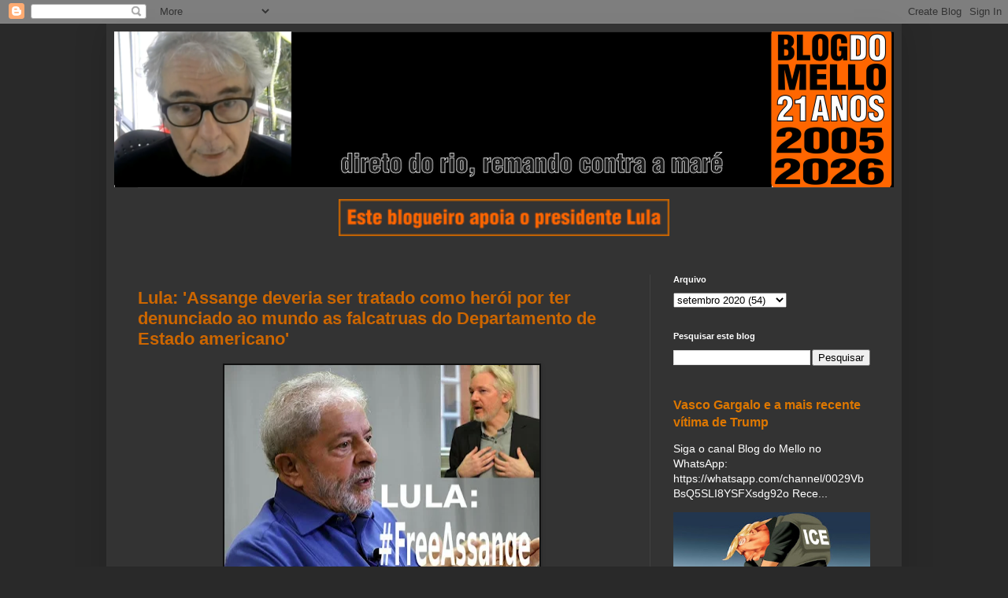

--- FILE ---
content_type: text/html; charset=UTF-8
request_url: https://www.blogdomello.org/2020/09/lula-assange-deveria-ser-tratado-como.html
body_size: 15547
content:
<!DOCTYPE html>
<html class='v2' dir='ltr' lang='pt-BR'>
<head>
<link href='https://www.blogger.com/static/v1/widgets/335934321-css_bundle_v2.css' rel='stylesheet' type='text/css'/>
<meta content='width=1100' name='viewport'/>
<meta content='text/html; charset=UTF-8' http-equiv='Content-Type'/>
<meta content='blogger' name='generator'/>
<link href='https://www.blogdomello.org/favicon.ico' rel='icon' type='image/x-icon'/>
<link href='https://www.blogdomello.org/2020/09/lula-assange-deveria-ser-tratado-como.html' rel='canonical'/>
<link rel="alternate" type="application/atom+xml" title="Blog do Mello - Atom" href="https://www.blogdomello.org/feeds/posts/default" />
<link rel="alternate" type="application/rss+xml" title="Blog do Mello - RSS" href="https://www.blogdomello.org/feeds/posts/default?alt=rss" />
<link rel="service.post" type="application/atom+xml" title="Blog do Mello - Atom" href="https://www.blogger.com/feeds/11855678/posts/default" />

<link rel="alternate" type="application/atom+xml" title="Blog do Mello - Atom" href="https://www.blogdomello.org/feeds/3896838902189408246/comments/default" />
<!--Can't find substitution for tag [blog.ieCssRetrofitLinks]-->
<link href='https://blogger.googleusercontent.com/img/b/R29vZ2xl/AVvXsEgUnjlB34KriLGL7MKi7xPzik-8NJHiYiO3P2nQcqlw1_U9E8piBLp737ikimZzGZ4NrXquObztRMrPCIYYT-oRqrWY3X6-xRkEiw_sJWGDtVlRldCGHwn16JwEeTKJJe1yRa_FaA/s400/g875.jpg' rel='image_src'/>
<meta content='https://www.blogdomello.org/2020/09/lula-assange-deveria-ser-tratado-como.html' property='og:url'/>
<meta content='Lula: &#39;Assange deveria ser tratado como herói por ter denunciado ao mundo as falcatruas do Departamento de Estado americano&#39;' property='og:title'/>
<meta content='Blog político, com critica da mídia e informação alternativa, desde 2005. Este blog apoia o presidente Lula.' property='og:description'/>
<meta content='https://blogger.googleusercontent.com/img/b/R29vZ2xl/AVvXsEgUnjlB34KriLGL7MKi7xPzik-8NJHiYiO3P2nQcqlw1_U9E8piBLp737ikimZzGZ4NrXquObztRMrPCIYYT-oRqrWY3X6-xRkEiw_sJWGDtVlRldCGHwn16JwEeTKJJe1yRa_FaA/w1200-h630-p-k-no-nu/g875.jpg' property='og:image'/>
<title>Blog do Mello: Lula: 'Assange deveria ser tratado como herói por ter denunciado ao mundo as falcatruas do Departamento de Estado americano'</title>
<style id='page-skin-1' type='text/css'><!--
/*
-----------------------------------------------
Blogger Template Style
Name:     Simple
Designer: Blogger
URL:      www.blogger.com
----------------------------------------------- */
/* Variable definitions
====================
<Variable name="keycolor" description="Main Color" type="color" default="#66bbdd"/>
<Group description="Page Text" selector="body">
<Variable name="body.font" description="Font" type="font"
default="normal normal 12px Arial, Tahoma, Helvetica, FreeSans, sans-serif"/>
<Variable name="body.text.color" description="Text Color" type="color" default="#222222"/>
</Group>
<Group description="Backgrounds" selector=".body-fauxcolumns-outer">
<Variable name="body.background.color" description="Outer Background" type="color" default="#66bbdd"/>
<Variable name="content.background.color" description="Main Background" type="color" default="#ffffff"/>
<Variable name="header.background.color" description="Header Background" type="color" default="transparent"/>
</Group>
<Group description="Links" selector=".main-outer">
<Variable name="link.color" description="Link Color" type="color" default="#2288bb"/>
<Variable name="link.visited.color" description="Visited Color" type="color" default="#888888"/>
<Variable name="link.hover.color" description="Hover Color" type="color" default="#33aaff"/>
</Group>
<Group description="Blog Title" selector=".header h1">
<Variable name="header.font" description="Font" type="font"
default="normal normal 60px Arial, Tahoma, Helvetica, FreeSans, sans-serif"/>
<Variable name="header.text.color" description="Title Color" type="color" default="#3399bb" />
</Group>
<Group description="Blog Description" selector=".header .description">
<Variable name="description.text.color" description="Description Color" type="color"
default="#777777" />
</Group>
<Group description="Tabs Text" selector=".tabs-inner .widget li a">
<Variable name="tabs.font" description="Font" type="font"
default="normal normal 14px Arial, Tahoma, Helvetica, FreeSans, sans-serif"/>
<Variable name="tabs.text.color" description="Text Color" type="color" default="#999999"/>
<Variable name="tabs.selected.text.color" description="Selected Color" type="color" default="#000000"/>
</Group>
<Group description="Tabs Background" selector=".tabs-outer .PageList">
<Variable name="tabs.background.color" description="Background Color" type="color" default="#f5f5f5"/>
<Variable name="tabs.selected.background.color" description="Selected Color" type="color" default="#eeeeee"/>
</Group>
<Group description="Post Title" selector="h3.post-title, .comments h4">
<Variable name="post.title.font" description="Font" type="font"
default="normal normal 22px Arial, Tahoma, Helvetica, FreeSans, sans-serif"/>
</Group>
<Group description="Date Header" selector=".date-header">
<Variable name="date.header.color" description="Text Color" type="color"
default="#FFFFFF"/>
<Variable name="date.header.background.color" description="Background Color" type="color"
default="transparent"/>
<Variable name="date.header.font" description="Text Font" type="font"
default="normal bold 11px Arial, Tahoma, Helvetica, FreeSans, sans-serif"/>
<Variable name="date.header.padding" description="Date Header Padding" type="string" default="inherit"/>
<Variable name="date.header.letterspacing" description="Date Header Letter Spacing" type="string" default="inherit"/>
<Variable name="date.header.margin" description="Date Header Margin" type="string" default="inherit"/>
</Group>
<Group description="Post Footer" selector=".post-footer">
<Variable name="post.footer.text.color" description="Text Color" type="color" default="#666666"/>
<Variable name="post.footer.background.color" description="Background Color" type="color"
default="#f9f9f9"/>
<Variable name="post.footer.border.color" description="Shadow Color" type="color" default="#eeeeee"/>
</Group>
<Group description="Gadgets" selector="h2">
<Variable name="widget.title.font" description="Title Font" type="font"
default="normal bold 11px Arial, Tahoma, Helvetica, FreeSans, sans-serif"/>
<Variable name="widget.title.text.color" description="Title Color" type="color" default="#000000"/>
<Variable name="widget.alternate.text.color" description="Alternate Color" type="color" default="#999999"/>
</Group>
<Group description="Images" selector=".main-inner">
<Variable name="image.background.color" description="Background Color" type="color" default="#ffffff"/>
<Variable name="image.border.color" description="Border Color" type="color" default="#eeeeee"/>
<Variable name="image.text.color" description="Caption Text Color" type="color" default="#FFFFFF"/>
</Group>
<Group description="Accents" selector=".content-inner">
<Variable name="body.rule.color" description="Separator Line Color" type="color" default="#eeeeee"/>
<Variable name="tabs.border.color" description="Tabs Border Color" type="color" default="#404040"/>
</Group>
<Variable name="body.background" description="Body Background" type="background"
color="#292929" default="$(color) none repeat scroll top left"/>
<Variable name="body.background.override" description="Body Background Override" type="string" default=""/>
<Variable name="body.background.gradient.cap" description="Body Gradient Cap" type="url"
default="url(https://resources.blogblog.com/blogblog/data/1kt/simple/gradients_light.png)"/>
<Variable name="body.background.gradient.tile" description="Body Gradient Tile" type="url"
default="url(https://resources.blogblog.com/blogblog/data/1kt/simple/body_gradient_tile_light.png)"/>
<Variable name="content.background.color.selector" description="Content Background Color Selector" type="string" default=".content-inner"/>
<Variable name="content.padding" description="Content Padding" type="length" default="10px" min="0" max="100px"/>
<Variable name="content.padding.horizontal" description="Content Horizontal Padding" type="length" default="10px" min="0" max="100px"/>
<Variable name="content.shadow.spread" description="Content Shadow Spread" type="length" default="40px" min="0" max="100px"/>
<Variable name="content.shadow.spread.webkit" description="Content Shadow Spread (WebKit)" type="length" default="5px" min="0" max="100px"/>
<Variable name="content.shadow.spread.ie" description="Content Shadow Spread (IE)" type="length" default="10px" min="0" max="100px"/>
<Variable name="main.border.width" description="Main Border Width" type="length" default="0" min="0" max="10px"/>
<Variable name="header.background.gradient" description="Header Gradient" type="url" default="none"/>
<Variable name="header.shadow.offset.left" description="Header Shadow Offset Left" type="length" default="-1px" min="-50px" max="50px"/>
<Variable name="header.shadow.offset.top" description="Header Shadow Offset Top" type="length" default="-1px" min="-50px" max="50px"/>
<Variable name="header.shadow.spread" description="Header Shadow Spread" type="length" default="1px" min="0" max="100px"/>
<Variable name="header.padding" description="Header Padding" type="length" default="30px" min="0" max="100px"/>
<Variable name="header.border.size" description="Header Border Size" type="length" default="1px" min="0" max="10px"/>
<Variable name="header.bottom.border.size" description="Header Bottom Border Size" type="length" default="1px" min="0" max="10px"/>
<Variable name="header.border.horizontalsize" description="Header Horizontal Border Size" type="length" default="0" min="0" max="10px"/>
<Variable name="description.text.size" description="Description Text Size" type="string" default="140%"/>
<Variable name="tabs.margin.top" description="Tabs Margin Top" type="length" default="0" min="0" max="100px"/>
<Variable name="tabs.margin.side" description="Tabs Side Margin" type="length" default="30px" min="0" max="100px"/>
<Variable name="tabs.background.gradient" description="Tabs Background Gradient" type="url"
default="url(https://resources.blogblog.com/blogblog/data/1kt/simple/gradients_light.png)"/>
<Variable name="tabs.border.width" description="Tabs Border Width" type="length" default="1px" min="0" max="10px"/>
<Variable name="tabs.bevel.border.width" description="Tabs Bevel Border Width" type="length" default="1px" min="0" max="10px"/>
<Variable name="post.margin.bottom" description="Post Bottom Margin" type="length" default="25px" min="0" max="100px"/>
<Variable name="image.border.small.size" description="Image Border Small Size" type="length" default="2px" min="0" max="10px"/>
<Variable name="image.border.large.size" description="Image Border Large Size" type="length" default="5px" min="0" max="10px"/>
<Variable name="page.width.selector" description="Page Width Selector" type="string" default=".region-inner"/>
<Variable name="page.width" description="Page Width" type="string" default="auto"/>
<Variable name="main.section.margin" description="Main Section Margin" type="length" default="15px" min="0" max="100px"/>
<Variable name="main.padding" description="Main Padding" type="length" default="15px" min="0" max="100px"/>
<Variable name="main.padding.top" description="Main Padding Top" type="length" default="30px" min="0" max="100px"/>
<Variable name="main.padding.bottom" description="Main Padding Bottom" type="length" default="30px" min="0" max="100px"/>
<Variable name="paging.background"
color="#333333"
description="Background of blog paging area" type="background"
default="transparent none no-repeat scroll top center"/>
<Variable name="footer.bevel" description="Bevel border length of footer" type="length" default="0" min="0" max="10px"/>
<Variable name="mobile.background.overlay" description="Mobile Background Overlay" type="string"
default="transparent none repeat scroll top left"/>
<Variable name="mobile.background.size" description="Mobile Background Size" type="string" default="auto"/>
<Variable name="mobile.button.color" description="Mobile Button Color" type="color" default="#ffffff" />
<Variable name="startSide" description="Side where text starts in blog language" type="automatic" default="left"/>
<Variable name="endSide" description="Side where text ends in blog language" type="automatic" default="right"/>
*/
/* Content
----------------------------------------------- */
body {
font: normal normal 14px Arial, Tahoma, Helvetica, FreeSans, sans-serif;
color: #FFFFFF;
background: #292929 none repeat scroll top left;
padding: 0 40px 40px 40px;
}
html body .region-inner {
min-width: 0;
max-width: 100%;
width: auto;
}
h2 {
font-size: 22px;
}
a:link {
text-decoration:none;
color: #dd7700;
}
a:visited {
text-decoration:none;
color: #cc6600;
}
a:hover {
text-decoration:underline;
color: #cc6600;
}
.body-fauxcolumn-outer .fauxcolumn-inner {
background: transparent none repeat scroll top left;
_background-image: none;
}
.body-fauxcolumn-outer .cap-top {
position: absolute;
z-index: 1;
height: 400px;
width: 100%;
}
.body-fauxcolumn-outer .cap-top .cap-left {
width: 100%;
background: transparent none repeat-x scroll top left;
_background-image: none;
}
.content-outer {
-moz-box-shadow: 0 0 40px rgba(0, 0, 0, .15);
-webkit-box-shadow: 0 0 5px rgba(0, 0, 0, .15);
-goog-ms-box-shadow: 0 0 10px #333333;
box-shadow: 0 0 40px rgba(0, 0, 0, .15);
margin-bottom: 1px;
}
.content-inner {
padding: 10px 10px;
}
.content-inner {
background-color: #333333;
}
/* Header
----------------------------------------------- */
.header-outer {
background: transparent none repeat-x scroll 0 -400px;
_background-image: none;
}
.Header h1 {
font: normal normal 60px Arial, Tahoma, Helvetica, FreeSans, sans-serif;
color: #ffffff;
text-shadow: -1px -1px 1px rgba(0, 0, 0, .2);
}
.Header h1 a {
color: #ffffff;
}
.Header .description {
font-size: 140%;
color: #aaaaaa;
}
.header-inner .Header .titlewrapper {
padding: 22px 30px;
}
.header-inner .Header .descriptionwrapper {
padding: 0 30px;
}
/* Tabs
----------------------------------------------- */
.tabs-inner .section:first-child {
border-top: 1px solid #404040;
}
.tabs-inner .section:first-child ul {
margin-top: -1px;
border-top: 1px solid #404040;
border-left: 0 solid #404040;
border-right: 0 solid #404040;
}
.tabs-inner .widget ul {
background: #222222 none repeat-x scroll 0 -800px;
_background-image: none;
border-bottom: 1px solid #404040;
margin-top: 0;
margin-left: -30px;
margin-right: -30px;
}
.tabs-inner .widget li a {
display: inline-block;
padding: .6em 1em;
font: normal normal 14px Arial, Tahoma, Helvetica, FreeSans, sans-serif;
color: #999999;
border-left: 1px solid #333333;
border-right: 0 solid #404040;
}
.tabs-inner .widget li:first-child a {
border-left: none;
}
.tabs-inner .widget li.selected a, .tabs-inner .widget li a:hover {
color: #ffffff;
background-color: #000000;
text-decoration: none;
}
/* Columns
----------------------------------------------- */
.main-outer {
border-top: 0 solid #404040;
}
.fauxcolumn-left-outer .fauxcolumn-inner {
border-right: 1px solid #404040;
}
.fauxcolumn-right-outer .fauxcolumn-inner {
border-left: 1px solid #404040;
}
/* Headings
----------------------------------------------- */
div.widget > h2,
div.widget h2.title {
margin: 0 0 1em 0;
font: normal bold 11px Arial, Tahoma, Helvetica, FreeSans, sans-serif;
color: #ffffff;
}
/* Widgets
----------------------------------------------- */
.widget .zippy {
color: #999999;
text-shadow: 2px 2px 1px rgba(0, 0, 0, .1);
}
.widget .popular-posts ul {
list-style: none;
}
/* Posts
----------------------------------------------- */
h2.date-header {
font: normal bold 11px Arial, Tahoma, Helvetica, FreeSans, sans-serif;
}
.date-header span {
background-color: transparent;
color: #FFFFFF;
padding: inherit;
letter-spacing: inherit;
margin: inherit;
}
.main-inner {
padding-top: 30px;
padding-bottom: 30px;
}
.main-inner .column-center-inner {
padding: 0 15px;
}
.main-inner .column-center-inner .section {
margin: 0 15px;
}
.post {
margin: 0 0 25px 0;
}
h3.post-title, .comments h4 {
font: normal normal 22px Arial, Tahoma, Helvetica, FreeSans, sans-serif;
color:#CC6600;
font-weight: bold;
margin: .75em 0 0;
}
.post-body {
font-size: 110%;
line-height: 1.4;
position: relative;
}
.post-body img, .post-body .tr-caption-container, .Profile img, .Image img,
.BlogList .item-thumbnail img {
padding: 0;
background: #111111;
border: 1px solid #111111;
-moz-box-shadow: 1px 1px 5px rgba(0, 0, 0, .1);
-webkit-box-shadow: 1px 1px 5px rgba(0, 0, 0, .1);
box-shadow: 1px 1px 5px rgba(0, 0, 0, .1);
}
.post-body img, .post-body .tr-caption-container {
padding: 1px;
}
.post-body .tr-caption-container {
color: #FFFFFF;
}
.post-body .tr-caption-container img {
padding: 0;
background: transparent;
border: none;
-moz-box-shadow: 0 0 0 rgba(0, 0, 0, .1);
-webkit-box-shadow: 0 0 0 rgba(0, 0, 0, .1);
box-shadow: 0 0 0 rgba(0, 0, 0, .1);
}
.post-header {
margin: 0 0 1.5em;
line-height: 1.6;
font-size: 90%;
}
.post-footer {
margin: 20px -2px 0;
padding: 5px 10px;
color: #888888;
background-color: #303030;
border-bottom: 1px solid #444444;
line-height: 1.6;
font-size: 90%;
}
#comments .comment-author {
padding-top: 1.5em;
border-top: 1px solid #404040;
background-position: 0 1.5em;
}
#comments .comment-author:first-child {
padding-top: 0;
border-top: none;
}
.avatar-image-container {
margin: .2em 0 0;
}
#comments .avatar-image-container img {
border: 1px solid #111111;
}
/* Comments
----------------------------------------------- */
.comments .comments-content .icon.blog-author {
background-repeat: no-repeat;
background-image: url([data-uri]);
}
.comments .comments-content .loadmore a {
border-top: 1px solid #999999;
border-bottom: 1px solid #999999;
}
.comments .comment-thread.inline-thread {
background-color: #303030;
}
.comments .continue {
border-top: 2px solid #999999;
}
/* Accents
---------------------------------------------- */
.section-columns td.columns-cell {
border-left: 1px solid #404040;
}
.blog-pager {
background: transparent none no-repeat scroll top center;
}
.blog-pager-older-link, .home-link,
.blog-pager-newer-link {
background-color: #333333;
padding: 5px;
}
.footer-outer {
border-top: 0 dashed #bbbbbb;
}
/* Mobile
----------------------------------------------- */
body.mobile  {
background-size: auto;
}
.mobile .body-fauxcolumn-outer {
background: transparent none repeat scroll top left;
}
.mobile .body-fauxcolumn-outer .cap-top {
background-size: 100% auto;
}
.mobile .content-outer {
-webkit-box-shadow: 0 0 3px rgba(0, 0, 0, .15);
box-shadow: 0 0 3px rgba(0, 0, 0, .15);
}
.mobile .tabs-inner .widget ul {
margin-left: 0;
margin-right: 0;
}
.mobile .post {
margin: 0;
}
.mobile .main-inner .column-center-inner .section {
margin: 0;
}
.mobile .date-header span {
padding: 0.1em 10px;
margin: 0 -10px;
}
.mobile h3.post-title {
margin: 0;
}
.mobile .blog-pager {
background: transparent none no-repeat scroll top center;
}
.mobile .footer-outer {
border-top: none;
}
.mobile .main-inner, .mobile .footer-inner {
background-color: #333333;
}
.mobile-index-contents {
color: #FFFFFF;
}
.mobile-link-button {
background-color: #dd7700;
}
.mobile-link-button a:link, .mobile-link-button a:visited {
color: #ffffff;
}
.mobile .tabs-inner .section:first-child {
border-top: none;
}
.mobile .tabs-inner .PageList .widget-content {
background-color: #000000;
color: #ffffff;
border-top: 1px solid #404040;
border-bottom: 1px solid #404040;
}
.mobile .tabs-inner .PageList .widget-content .pagelist-arrow {
border-left: 1px solid #404040;
}

--></style>
<style id='template-skin-1' type='text/css'><!--
body {
min-width: 1010px;
}
.content-outer, .content-fauxcolumn-outer, .region-inner {
min-width: 1010px;
max-width: 1010px;
_width: 1010px;
}
.main-inner .columns {
padding-left: 0;
padding-right: 310px;
}
.main-inner .fauxcolumn-center-outer {
left: 0;
right: 310px;
/* IE6 does not respect left and right together */
_width: expression(this.parentNode.offsetWidth -
parseInt("0") -
parseInt("310px") + 'px');
}
.main-inner .fauxcolumn-left-outer {
width: 0;
}
.main-inner .fauxcolumn-right-outer {
width: 310px;
}
.main-inner .column-left-outer {
width: 0;
right: 100%;
margin-left: -0;
}
.main-inner .column-right-outer {
width: 310px;
margin-right: -310px;
}
#layout {
min-width: 0;
}
#layout .content-outer {
min-width: 0;
width: 800px;
}
#layout .region-inner {
min-width: 0;
width: auto;
}
body#layout div.add_widget {
padding: 8px;
}
body#layout div.add_widget a {
margin-left: 32px;
}
--></style>
<!-- Google tag (gtag.js) -->
<script async='true' src='https://www.googletagmanager.com/gtag/js?id=G-G5CGN2LCT8'></script>
<script>
        window.dataLayer = window.dataLayer || [];
        function gtag(){dataLayer.push(arguments);}
        gtag('js', new Date());
        gtag('config', 'G-G5CGN2LCT8');
      </script>
<link href='https://www.blogger.com/dyn-css/authorization.css?targetBlogID=11855678&amp;zx=b07973a6-54d4-4b03-996d-32d65147e1ca' media='none' onload='if(media!=&#39;all&#39;)media=&#39;all&#39;' rel='stylesheet'/><noscript><link href='https://www.blogger.com/dyn-css/authorization.css?targetBlogID=11855678&amp;zx=b07973a6-54d4-4b03-996d-32d65147e1ca' rel='stylesheet'/></noscript>
<meta name='google-adsense-platform-account' content='ca-host-pub-1556223355139109'/>
<meta name='google-adsense-platform-domain' content='blogspot.com'/>

<script async src="https://pagead2.googlesyndication.com/pagead/js/adsbygoogle.js?client=ca-pub-7374000942727767&host=ca-host-pub-1556223355139109" crossorigin="anonymous"></script>

<!-- data-ad-client=ca-pub-7374000942727767 -->

</head>
<body class='loading'>
<div class='navbar section' id='navbar' name='Navbar'><div class='widget Navbar' data-version='1' id='Navbar1'><script type="text/javascript">
    function setAttributeOnload(object, attribute, val) {
      if(window.addEventListener) {
        window.addEventListener('load',
          function(){ object[attribute] = val; }, false);
      } else {
        window.attachEvent('onload', function(){ object[attribute] = val; });
      }
    }
  </script>
<div id="navbar-iframe-container"></div>
<script type="text/javascript" src="https://apis.google.com/js/platform.js"></script>
<script type="text/javascript">
      gapi.load("gapi.iframes:gapi.iframes.style.bubble", function() {
        if (gapi.iframes && gapi.iframes.getContext) {
          gapi.iframes.getContext().openChild({
              url: 'https://www.blogger.com/navbar/11855678?po\x3d3896838902189408246\x26origin\x3dhttps://www.blogdomello.org',
              where: document.getElementById("navbar-iframe-container"),
              id: "navbar-iframe"
          });
        }
      });
    </script><script type="text/javascript">
(function() {
var script = document.createElement('script');
script.type = 'text/javascript';
script.src = '//pagead2.googlesyndication.com/pagead/js/google_top_exp.js';
var head = document.getElementsByTagName('head')[0];
if (head) {
head.appendChild(script);
}})();
</script>
</div></div>
<div class='body-fauxcolumns'>
<div class='fauxcolumn-outer body-fauxcolumn-outer'>
<div class='cap-top'>
<div class='cap-left'></div>
<div class='cap-right'></div>
</div>
<div class='fauxborder-left'>
<div class='fauxborder-right'></div>
<div class='fauxcolumn-inner'>
</div>
</div>
<div class='cap-bottom'>
<div class='cap-left'></div>
<div class='cap-right'></div>
</div>
</div>
</div>
<div class='content'>
<div class='content-fauxcolumns'>
<div class='fauxcolumn-outer content-fauxcolumn-outer'>
<div class='cap-top'>
<div class='cap-left'></div>
<div class='cap-right'></div>
</div>
<div class='fauxborder-left'>
<div class='fauxborder-right'></div>
<div class='fauxcolumn-inner'>
</div>
</div>
<div class='cap-bottom'>
<div class='cap-left'></div>
<div class='cap-right'></div>
</div>
</div>
</div>
<div class='content-outer'>
<div class='content-cap-top cap-top'>
<div class='cap-left'></div>
<div class='cap-right'></div>
</div>
<div class='fauxborder-left content-fauxborder-left'>
<div class='fauxborder-right content-fauxborder-right'></div>
<div class='content-inner'>
<header>
<div class='header-outer'>
<div class='header-cap-top cap-top'>
<div class='cap-left'></div>
<div class='cap-right'></div>
</div>
<div class='fauxborder-left header-fauxborder-left'>
<div class='fauxborder-right header-fauxborder-right'></div>
<div class='region-inner header-inner'>
<div class='header section' id='header' name='Cabeçalho'><div class='widget Header' data-version='1' id='Header1'>
<div id='header-inner'>
<a href='https://www.blogdomello.org/' style='display: block'>
<img alt='Blog do Mello' height='198px; ' id='Header1_headerimg' src='https://blogger.googleusercontent.com/img/a/AVvXsEgg6Pl8Mxzqpb4UjcrpQIKgyatgpyJ4AaWeogoe5E6sQJBlhxns4z2z_nSH6rqAbq7ccr89CubibqPobpB4Fh1gdHzoMIBEKQiJVKMYa5Svc2_C1wCQAcvARambjrS3T0tDzFPhPiD0XxFfXy0HHiuvoOhNPLKewuMssF_h17yrM8AmqadIxgZPFw=s1001' style='display: block' width='1001px; '/>
</a>
</div>
</div></div>
</div>
</div>
<div class='header-cap-bottom cap-bottom'>
<div class='cap-left'></div>
<div class='cap-right'></div>
</div>
</div>
</header>
<div class='tabs-outer'>
<div class='tabs-cap-top cap-top'>
<div class='cap-left'></div>
<div class='cap-right'></div>
</div>
<div class='fauxborder-left tabs-fauxborder-left'>
<div class='fauxborder-right tabs-fauxborder-right'></div>
<div class='region-inner tabs-inner'>
<div class='tabs section' id='crosscol' name='Entre colunas'><div class='widget HTML' data-version='1' id='HTML2'>
<div class='widget-content'>
<div style="text-align: center;" trbidi="on"><div class="separator" style="clear: both;"><a href="https://blogger.googleusercontent.com/img/b/R29vZ2xl/AVvXsEi_2JaqzDDA_uvz15oVjNTJammvbzkYuohh-Yr8LTiW1ZCs7ubfm-9snE9bbhrXZ2RFJxiCxwnTgamegicjPihCsaFkjUwxwTnT0MJMV5ahDBOGTVeGLtjjgYsKDSNh72mVi8AnUnGPD4FQBEXY6Uc84T85dOKrr1i1uGMPIkCPwmb8lxwQaKuDEg/s1600/g3276.png" style="display: block; padding: 1em 0px; text-align: center;"><img alt="" border="0" data-original-height="89" data-original-width="799" height="47" src="https://blogger.googleusercontent.com/img/b/R29vZ2xl/AVvXsEi_2JaqzDDA_uvz15oVjNTJammvbzkYuohh-Yr8LTiW1ZCs7ubfm-9snE9bbhrXZ2RFJxiCxwnTgamegicjPihCsaFkjUwxwTnT0MJMV5ahDBOGTVeGLtjjgYsKDSNh72mVi8AnUnGPD4FQBEXY6Uc84T85dOKrr1i1uGMPIkCPwmb8lxwQaKuDEg/w320-h35/g3276.png" width="420" /></a></div>
</div>
</div>
<div class='clear'></div>
</div></div>
<div class='tabs no-items section' id='crosscol-overflow' name='Cross-Column 2'></div>
</div>
</div>
<div class='tabs-cap-bottom cap-bottom'>
<div class='cap-left'></div>
<div class='cap-right'></div>
</div>
</div>
<div class='main-outer'>
<div class='main-cap-top cap-top'>
<div class='cap-left'></div>
<div class='cap-right'></div>
</div>
<div class='fauxborder-left main-fauxborder-left'>
<div class='fauxborder-right main-fauxborder-right'></div>
<div class='region-inner main-inner'>
<div class='columns fauxcolumns'>
<div class='fauxcolumn-outer fauxcolumn-center-outer'>
<div class='cap-top'>
<div class='cap-left'></div>
<div class='cap-right'></div>
</div>
<div class='fauxborder-left'>
<div class='fauxborder-right'></div>
<div class='fauxcolumn-inner'>
</div>
</div>
<div class='cap-bottom'>
<div class='cap-left'></div>
<div class='cap-right'></div>
</div>
</div>
<div class='fauxcolumn-outer fauxcolumn-left-outer'>
<div class='cap-top'>
<div class='cap-left'></div>
<div class='cap-right'></div>
</div>
<div class='fauxborder-left'>
<div class='fauxborder-right'></div>
<div class='fauxcolumn-inner'>
</div>
</div>
<div class='cap-bottom'>
<div class='cap-left'></div>
<div class='cap-right'></div>
</div>
</div>
<div class='fauxcolumn-outer fauxcolumn-right-outer'>
<div class='cap-top'>
<div class='cap-left'></div>
<div class='cap-right'></div>
</div>
<div class='fauxborder-left'>
<div class='fauxborder-right'></div>
<div class='fauxcolumn-inner'>
</div>
</div>
<div class='cap-bottom'>
<div class='cap-left'></div>
<div class='cap-right'></div>
</div>
</div>
<!-- corrects IE6 width calculation -->
<div class='columns-inner'>
<div class='column-center-outer'>
<div class='column-center-inner'>
<div class='main section' id='main' name='Principal'><div class='widget Blog' data-version='1' id='Blog1'>
<div class='blog-posts hfeed'>

          <div class="date-outer">
        

          <div class="date-posts">
        
<div class='post-outer'>
<div class='post hentry uncustomized-post-template' itemprop='blogPost' itemscope='itemscope' itemtype='http://schema.org/BlogPosting'>
<meta content='https://blogger.googleusercontent.com/img/b/R29vZ2xl/AVvXsEgUnjlB34KriLGL7MKi7xPzik-8NJHiYiO3P2nQcqlw1_U9E8piBLp737ikimZzGZ4NrXquObztRMrPCIYYT-oRqrWY3X6-xRkEiw_sJWGDtVlRldCGHwn16JwEeTKJJe1yRa_FaA/s400/g875.jpg' itemprop='image_url'/>
<meta content='11855678' itemprop='blogId'/>
<meta content='3896838902189408246' itemprop='postId'/>
<a name='3896838902189408246'></a>
<h3 class='post-title entry-title' itemprop='name'>
Lula: 'Assange deveria ser tratado como herói por ter denunciado ao mundo as falcatruas do Departamento de Estado americano'
</h3>
<div class='post-header'>
<div class='post-header-line-1'></div>
</div>
<div class='post-body entry-content' id='post-body-3896838902189408246' itemprop='description articleBody'>
<div dir="ltr" style="text-align: left;" trbidi="on">
<div class="separator" style="clear: both; text-align: center;">
<a href="https://blogger.googleusercontent.com/img/b/R29vZ2xl/AVvXsEgUnjlB34KriLGL7MKi7xPzik-8NJHiYiO3P2nQcqlw1_U9E8piBLp737ikimZzGZ4NrXquObztRMrPCIYYT-oRqrWY3X6-xRkEiw_sJWGDtVlRldCGHwn16JwEeTKJJe1yRa_FaA/s1600/g875.jpg" imageanchor="1" style="margin-left: 1em; margin-right: 1em;"><img border="0" data-original-height="507" data-original-width="743" height="272" loading="lazy" src="https://blogger.googleusercontent.com/img/b/R29vZ2xl/AVvXsEgUnjlB34KriLGL7MKi7xPzik-8NJHiYiO3P2nQcqlw1_U9E8piBLp737ikimZzGZ4NrXquObztRMrPCIYYT-oRqrWY3X6-xRkEiw_sJWGDtVlRldCGHwn16JwEeTKJJe1yRa_FaA/s400-rw/g875.jpg" width="400" /></a></div>
<br />
Em entrevista ao canal russo RT, o presidente Lula denunciou o julgamento político de Julian Assange em Londres e disse que quem deveria estar em julgamento são os Estados Unidos.<br />
<blockquote class="tr_bq">
<i>Todas as pessoas que acreditam na democracia, nos direitos humanos, na justiça não podem permitir que Assange seja extraditado.</i></blockquote>
Para Lula, Assange denunciou ao planeta as falcatruas da CIA, as falcatruas do Departamento de Estado dos EUA fiscalizando o mundo, fiscalizando governos, vigiando a Petrobras, vigiando o Brasil.<br />
<br />
Lula ressaltou que Assange teve a coragem de fazer a denúncia e por isso todos nós temos a obrigação de dizer que quem deveria estar em julgamento eram os Estados Unidos, a CIA, que vigiaram países para tirar proveito político e econômico.<br />
<br />
Assista ao vídeo. #FreeAssange<br />
<br />
<center>
<a class="twitter-follow-button" data-show-count="false" href="https://twitter.com/blogdomello?ref_src=twsrc%5Etfw">Follow @blogdomello</a><script async="" charset="utf-8" src="https://platform.twitter.com/widgets.js"></script></center>
<br />
<br />
<center>
<blockquote class="twitter-tweet">
<div dir="ltr" lang="pt">
O Assange deveria ser tratado como herói por ter denunciado ao mundo as falcatruas do Departamento de Estado americano. Todos os países democráticos deveriam gritar por sua liberdade. <a href="https://twitter.com/hashtag/FreeAssange?src=hash&amp;ref_src=twsrc%5Etfw">#FreeAssange</a> <a href="https://twitter.com/wikileaks?ref_src=twsrc%5Etfw">@wikileaks</a> <a href="https://t.co/YxkNiLjIRL">https://t.co/YxkNiLjIRL</a></div>
&#8212; Lula (@LulaOficial) <a href="https://twitter.com/LulaOficial/status/1304452258290192387?ref_src=twsrc%5Etfw">September 11, 2020</a></blockquote>
<script async="" charset="utf-8" src="https://platform.twitter.com/widgets.js"></script> 
</center>
<br />
<div style="text-align: center;">
<i><b><span style="font-family: &quot;arial&quot; , &quot;helvetica&quot; , sans-serif;"><a href="https://api.whatsapp.com/send?phone=5521974836746&amp;text=Quero%20receber" style="color: #088a08;">Para receber notificações do Blog do Mello no seu WhatsApp clique aqui </a></span></b></i><br />
<span style="color: #6aa84f;"><i><span style="font-size: x-small;">Você vai ser direcionado ao seu aplicativo e aí é só enviar e adicionar o número a seus contatos</span></i></span></div>
<br />
<div class="separator" style="clear: both; text-align: center;">
<a href="https://blogdomello.blogspot.com/2019/08/blog-do-mello-ha-14-anos-direto-do-rio-remando-contra-a-mare-vamos-continuar.html"><img border="0" data-original-height="70" data-original-width="700" loading="lazy" src="https://blogger.googleusercontent.com/img/b/R29vZ2xl/AVvXsEjI_Sy8fApqV484P325kn3U7BYLHFXXXwxnsdeBRrg6e1NXwBPU5SxiKgSyXYkMmWQ4UK5aUYCuX31Iu5dcZNzwA_35d0cjeLk6zedSomlL_MvueSbu_RdSwU8-GUn5OQTWoRBZQg/s1600-rw/g849.png" style="height: auto; max-width: 500px; width: 100%;" /></a></div>
<br />
<div style="text-align: left;">
<div style="text-align: left;">
<!-- Go to www.addthis.com/dashboard to customize your tools --> <br />
<div class="addthis_relatedposts_inline">
</div>
<br />
Recentes:</div>
<div>
<script>
  var bsrpg_thumbSize = 100; 
  var bsrpg_showTitle = true; 
</script></div>
<script src="/feeds/posts/summary?max-results=5&amp;alt=json-in-script&amp;callback=bsrpGallery"></script><br />
<br />
<div align="center">
<table border="1" style="height: auto; max-width: 300px; width: 75%;">
 <tbody>
<tr><td><div style="text-align: center;">
<span style="font-size: small;"><b><i>Assine a newsletter do Blog do Mello. <br />É grátis.</i></b></span></div>
<div class="separator" style="clear: both; text-align: center;">
<a href="https://feedburner.google.com/fb/a/mailverify?uri=BlogDoMello" style="margin-left: 1em; margin-right: 1em;"><img alt="" height="26" loading="lazy" src="https://feeds.feedburner.com/~fc/BlogDoMello?bg=99CCFF&amp;fg=444444&amp;anim=1" style="border: 0px none;" width="88" /></a></div>
</td>
 </tr>
</tbody></table>
</div>
</div>
</div>
<div style='clear: both;'></div>
</div>
<div class='post-footer'>
<div class='post-footer-line post-footer-line-1'>
<span class='post-author vcard'>
Posted by
<span class='fn' itemprop='author' itemscope='itemscope' itemtype='http://schema.org/Person'>
<meta content='https://www.blogger.com/profile/14650016734687286427' itemprop='url'/>
<a class='g-profile' href='https://www.blogger.com/profile/14650016734687286427' rel='author' title='author profile'>
<span itemprop='name'>Antonio Mello</span>
</a>
</span>
</span>
<span class='post-timestamp'>
at
<meta content='https://www.blogdomello.org/2020/09/lula-assange-deveria-ser-tratado-como.html' itemprop='url'/>
<a class='timestamp-link' href='https://www.blogdomello.org/2020/09/lula-assange-deveria-ser-tratado-como.html' rel='bookmark' title='permanent link'><abbr class='published' itemprop='datePublished' title='2020-09-11T17:24:00-03:00'>sexta-feira, setembro 11, 2020</abbr></a>
</span>
<span class='post-comment-link'>
</span>
<span class='post-icons'>
<span class='item-action'>
<a href='https://www.blogger.com/email-post/11855678/3896838902189408246' title='Enviar esta postagem'>
<img alt='' class='icon-action' height='13' src='https://resources.blogblog.com/img/icon18_email.gif' width='18'/>
</a>
</span>
</span>
<div class='post-share-buttons goog-inline-block'>
</div>
</div>
<div class='post-footer-line post-footer-line-2'>
<span class='post-labels'>
Labels:
<a href='https://www.blogdomello.org/search/label/%23FreeAssange' rel='tag'>#FreeAssange</a>,
<a href='https://www.blogdomello.org/search/label/Assange' rel='tag'>Assange</a>,
<a href='https://www.blogdomello.org/search/label/Assange%20her%C3%B3i' rel='tag'>Assange herói</a>,
<a href='https://www.blogdomello.org/search/label/Estados%20Unidos' rel='tag'>Estados Unidos</a>,
<a href='https://www.blogdomello.org/search/label/extradi%C3%A7%C3%A3o%20de%20Assange' rel='tag'>extradição de Assange</a>,
<a href='https://www.blogdomello.org/search/label/Lula' rel='tag'>Lula</a>,
<a href='https://www.blogdomello.org/search/label/Lula%20contra%20extradi%C3%A7%C3%A3o' rel='tag'>Lula contra extradição</a>,
<a href='https://www.blogdomello.org/search/label/WikiLeaks' rel='tag'>WikiLeaks</a>
</span>
</div>
<div class='post-footer-line post-footer-line-3'>
<span class='post-location'>
</span>
</div>
</div>
</div>
<div class='comments' id='comments'>
<a name='comments'></a>
<h4>Nenhum comentário:</h4>
<div id='Blog1_comments-block-wrapper'>
<dl class='avatar-comment-indent' id='comments-block'>
</dl>
</div>
<p class='comment-footer'>
<div class='comment-form'>
<a name='comment-form'></a>
<h4 id='comment-post-message'>Postar um comentário</h4>
<p>Gostou? Comente. Encontrou algum erro? Aponte. <br />E considere apoiar o blog, um dos poucos sem popups de anúncios, que vive apenas do trabalho do blogueiro e da contribuição dos leitores.<br />Colabore via PIX pela chave: blogdomello@gmail.com <br />Obrigado.</p>
<a href='https://www.blogger.com/comment/frame/11855678?po=3896838902189408246&hl=pt-BR&saa=85391&origin=https://www.blogdomello.org' id='comment-editor-src'></a>
<iframe allowtransparency='true' class='blogger-iframe-colorize blogger-comment-from-post' frameborder='0' height='410px' id='comment-editor' name='comment-editor' src='' width='100%'></iframe>
<script src='https://www.blogger.com/static/v1/jsbin/2830521187-comment_from_post_iframe.js' type='text/javascript'></script>
<script type='text/javascript'>
      BLOG_CMT_createIframe('https://www.blogger.com/rpc_relay.html');
    </script>
</div>
</p>
</div>
</div>

        </div></div>
      
</div>
<div class='blog-pager' id='blog-pager'>
<span id='blog-pager-newer-link'>
<a class='blog-pager-newer-link' href='https://www.blogdomello.org/2020/09/lider-de-bolsonaro-na-camara-lava-jato-tirou-lula-da-eleicao.html' id='Blog1_blog-pager-newer-link' title='Postagem mais recente'>Postagem mais recente</a>
</span>
<span id='blog-pager-older-link'>
<a class='blog-pager-older-link' href='https://www.blogdomello.org/2020/09/witzel-paes-crivella-sofrem-busca-e-bolsonaro.html' id='Blog1_blog-pager-older-link' title='Postagem mais antiga'>Postagem mais antiga</a>
</span>
<a class='home-link' href='https://www.blogdomello.org/'>Página inicial</a>
</div>
<div class='clear'></div>
<div class='post-feeds'>
<div class='feed-links'>
Assinar:
<a class='feed-link' href='https://www.blogdomello.org/feeds/3896838902189408246/comments/default' target='_blank' type='application/atom+xml'>Postar comentários (Atom)</a>
</div>
</div>
</div><div class='widget HTML' data-version='1' id='HTML1'>
<div class='widget-content'>
<div class="separator" style="clear: both;"><a href="https://linktr.ee/blogdomello" style="display: block; padding: 0px 0px; text-align: center;"><img alt="" border="0" data-original-height="132" data-original-width="800" src="https://blogger.googleusercontent.com/img/a/AVvXsEg2kEAkgzY87072GD6noUncLnATEkUCsvkeBQSZ7bW25MDmX1GH1NcupdvFFRHnzwrcKf5RY2E6inRY0byJ6a3M7YxxbqYwZ8jGjQZLZwZg54daT8Fhy6FQpO_a91CNZEtpRkfqnI8SKpYYd2vXFapPKzEzZxTilVbUVQiBNHDfk3f73hPCatk" style="max-width: 800px; width: 100%; height: auto;" /></a></div>
</div>
<div class='clear'></div>
</div></div>
</div>
</div>
<div class='column-left-outer'>
<div class='column-left-inner'>
<aside>
</aside>
</div>
</div>
<div class='column-right-outer'>
<div class='column-right-inner'>
<aside>
<div class='sidebar section' id='sidebar-right-1'><div class='widget BlogArchive' data-version='1' id='BlogArchive1'>
<h2>Arquivo</h2>
<div class='widget-content'>
<div id='ArchiveList'>
<div id='BlogArchive1_ArchiveList'>
<select id='BlogArchive1_ArchiveMenu'>
<option value=''>Arquivo</option>
<option value='https://www.blogdomello.org/2026/01/'>janeiro 2026 (59)</option>
<option value='https://www.blogdomello.org/2025/12/'>dezembro 2025 (33)</option>
<option value='https://www.blogdomello.org/2025/11/'>novembro 2025 (29)</option>
<option value='https://www.blogdomello.org/2025/10/'>outubro 2025 (25)</option>
<option value='https://www.blogdomello.org/2025/09/'>setembro 2025 (39)</option>
<option value='https://www.blogdomello.org/2025/08/'>agosto 2025 (53)</option>
<option value='https://www.blogdomello.org/2025/07/'>julho 2025 (24)</option>
<option value='https://www.blogdomello.org/2025/06/'>junho 2025 (19)</option>
<option value='https://www.blogdomello.org/2025/05/'>maio 2025 (19)</option>
<option value='https://www.blogdomello.org/2025/04/'>abril 2025 (17)</option>
<option value='https://www.blogdomello.org/2025/03/'>março 2025 (11)</option>
<option value='https://www.blogdomello.org/2025/02/'>fevereiro 2025 (24)</option>
<option value='https://www.blogdomello.org/2025/01/'>janeiro 2025 (10)</option>
<option value='https://www.blogdomello.org/2024/12/'>dezembro 2024 (46)</option>
<option value='https://www.blogdomello.org/2024/11/'>novembro 2024 (73)</option>
<option value='https://www.blogdomello.org/2024/10/'>outubro 2024 (43)</option>
<option value='https://www.blogdomello.org/2024/09/'>setembro 2024 (73)</option>
<option value='https://www.blogdomello.org/2024/08/'>agosto 2024 (45)</option>
<option value='https://www.blogdomello.org/2024/07/'>julho 2024 (63)</option>
<option value='https://www.blogdomello.org/2024/06/'>junho 2024 (59)</option>
<option value='https://www.blogdomello.org/2024/05/'>maio 2024 (61)</option>
<option value='https://www.blogdomello.org/2024/04/'>abril 2024 (75)</option>
<option value='https://www.blogdomello.org/2024/03/'>março 2024 (63)</option>
<option value='https://www.blogdomello.org/2024/02/'>fevereiro 2024 (67)</option>
<option value='https://www.blogdomello.org/2024/01/'>janeiro 2024 (80)</option>
<option value='https://www.blogdomello.org/2023/12/'>dezembro 2023 (76)</option>
<option value='https://www.blogdomello.org/2023/11/'>novembro 2023 (125)</option>
<option value='https://www.blogdomello.org/2023/10/'>outubro 2023 (104)</option>
<option value='https://www.blogdomello.org/2023/09/'>setembro 2023 (57)</option>
<option value='https://www.blogdomello.org/2023/08/'>agosto 2023 (45)</option>
<option value='https://www.blogdomello.org/2023/07/'>julho 2023 (47)</option>
<option value='https://www.blogdomello.org/2023/06/'>junho 2023 (62)</option>
<option value='https://www.blogdomello.org/2023/05/'>maio 2023 (92)</option>
<option value='https://www.blogdomello.org/2023/04/'>abril 2023 (77)</option>
<option value='https://www.blogdomello.org/2023/03/'>março 2023 (91)</option>
<option value='https://www.blogdomello.org/2023/02/'>fevereiro 2023 (33)</option>
<option value='https://www.blogdomello.org/2023/01/'>janeiro 2023 (16)</option>
<option value='https://www.blogdomello.org/2022/12/'>dezembro 2022 (28)</option>
<option value='https://www.blogdomello.org/2022/11/'>novembro 2022 (23)</option>
<option value='https://www.blogdomello.org/2022/10/'>outubro 2022 (56)</option>
<option value='https://www.blogdomello.org/2022/09/'>setembro 2022 (50)</option>
<option value='https://www.blogdomello.org/2022/08/'>agosto 2022 (47)</option>
<option value='https://www.blogdomello.org/2022/07/'>julho 2022 (48)</option>
<option value='https://www.blogdomello.org/2022/06/'>junho 2022 (52)</option>
<option value='https://www.blogdomello.org/2022/05/'>maio 2022 (47)</option>
<option value='https://www.blogdomello.org/2022/04/'>abril 2022 (49)</option>
<option value='https://www.blogdomello.org/2022/03/'>março 2022 (66)</option>
<option value='https://www.blogdomello.org/2022/02/'>fevereiro 2022 (66)</option>
<option value='https://www.blogdomello.org/2022/01/'>janeiro 2022 (43)</option>
<option value='https://www.blogdomello.org/2021/12/'>dezembro 2021 (5)</option>
<option value='https://www.blogdomello.org/2021/11/'>novembro 2021 (7)</option>
<option value='https://www.blogdomello.org/2021/10/'>outubro 2021 (22)</option>
<option value='https://www.blogdomello.org/2021/09/'>setembro 2021 (26)</option>
<option value='https://www.blogdomello.org/2021/08/'>agosto 2021 (25)</option>
<option value='https://www.blogdomello.org/2021/07/'>julho 2021 (23)</option>
<option value='https://www.blogdomello.org/2021/06/'>junho 2021 (37)</option>
<option value='https://www.blogdomello.org/2021/05/'>maio 2021 (33)</option>
<option value='https://www.blogdomello.org/2021/04/'>abril 2021 (35)</option>
<option value='https://www.blogdomello.org/2021/03/'>março 2021 (67)</option>
<option value='https://www.blogdomello.org/2021/02/'>fevereiro 2021 (43)</option>
<option value='https://www.blogdomello.org/2021/01/'>janeiro 2021 (14)</option>
<option value='https://www.blogdomello.org/2020/12/'>dezembro 2020 (23)</option>
<option value='https://www.blogdomello.org/2020/11/'>novembro 2020 (27)</option>
<option value='https://www.blogdomello.org/2020/10/'>outubro 2020 (26)</option>
<option value='https://www.blogdomello.org/2020/09/'>setembro 2020 (54)</option>
<option value='https://www.blogdomello.org/2020/08/'>agosto 2020 (81)</option>
<option value='https://www.blogdomello.org/2020/07/'>julho 2020 (95)</option>
<option value='https://www.blogdomello.org/2020/06/'>junho 2020 (77)</option>
<option value='https://www.blogdomello.org/2020/05/'>maio 2020 (56)</option>
<option value='https://www.blogdomello.org/2020/04/'>abril 2020 (58)</option>
<option value='https://www.blogdomello.org/2020/03/'>março 2020 (60)</option>
<option value='https://www.blogdomello.org/2020/02/'>fevereiro 2020 (17)</option>
<option value='https://www.blogdomello.org/2020/01/'>janeiro 2020 (14)</option>
<option value='https://www.blogdomello.org/2019/12/'>dezembro 2019 (13)</option>
<option value='https://www.blogdomello.org/2019/11/'>novembro 2019 (23)</option>
<option value='https://www.blogdomello.org/2019/10/'>outubro 2019 (55)</option>
<option value='https://www.blogdomello.org/2019/09/'>setembro 2019 (68)</option>
<option value='https://www.blogdomello.org/2019/08/'>agosto 2019 (74)</option>
<option value='https://www.blogdomello.org/2019/07/'>julho 2019 (72)</option>
<option value='https://www.blogdomello.org/2019/06/'>junho 2019 (94)</option>
<option value='https://www.blogdomello.org/2019/05/'>maio 2019 (69)</option>
<option value='https://www.blogdomello.org/2019/04/'>abril 2019 (61)</option>
<option value='https://www.blogdomello.org/2019/03/'>março 2019 (85)</option>
<option value='https://www.blogdomello.org/2019/02/'>fevereiro 2019 (42)</option>
<option value='https://www.blogdomello.org/2019/01/'>janeiro 2019 (32)</option>
<option value='https://www.blogdomello.org/2018/12/'>dezembro 2018 (37)</option>
<option value='https://www.blogdomello.org/2018/11/'>novembro 2018 (32)</option>
<option value='https://www.blogdomello.org/2018/10/'>outubro 2018 (45)</option>
<option value='https://www.blogdomello.org/2018/09/'>setembro 2018 (21)</option>
<option value='https://www.blogdomello.org/2018/08/'>agosto 2018 (42)</option>
<option value='https://www.blogdomello.org/2018/07/'>julho 2018 (30)</option>
<option value='https://www.blogdomello.org/2018/06/'>junho 2018 (13)</option>
<option value='https://www.blogdomello.org/2018/05/'>maio 2018 (31)</option>
<option value='https://www.blogdomello.org/2018/04/'>abril 2018 (21)</option>
<option value='https://www.blogdomello.org/2018/03/'>março 2018 (42)</option>
<option value='https://www.blogdomello.org/2018/02/'>fevereiro 2018 (33)</option>
<option value='https://www.blogdomello.org/2018/01/'>janeiro 2018 (78)</option>
<option value='https://www.blogdomello.org/2017/12/'>dezembro 2017 (56)</option>
<option value='https://www.blogdomello.org/2017/11/'>novembro 2017 (94)</option>
<option value='https://www.blogdomello.org/2017/10/'>outubro 2017 (115)</option>
<option value='https://www.blogdomello.org/2017/09/'>setembro 2017 (41)</option>
<option value='https://www.blogdomello.org/2017/08/'>agosto 2017 (40)</option>
<option value='https://www.blogdomello.org/2017/07/'>julho 2017 (40)</option>
<option value='https://www.blogdomello.org/2017/06/'>junho 2017 (55)</option>
<option value='https://www.blogdomello.org/2017/05/'>maio 2017 (94)</option>
<option value='https://www.blogdomello.org/2017/04/'>abril 2017 (64)</option>
<option value='https://www.blogdomello.org/2017/03/'>março 2017 (77)</option>
<option value='https://www.blogdomello.org/2017/02/'>fevereiro 2017 (42)</option>
<option value='https://www.blogdomello.org/2017/01/'>janeiro 2017 (54)</option>
<option value='https://www.blogdomello.org/2016/12/'>dezembro 2016 (78)</option>
<option value='https://www.blogdomello.org/2016/11/'>novembro 2016 (90)</option>
<option value='https://www.blogdomello.org/2016/10/'>outubro 2016 (52)</option>
<option value='https://www.blogdomello.org/2016/09/'>setembro 2016 (29)</option>
<option value='https://www.blogdomello.org/2016/08/'>agosto 2016 (7)</option>
<option value='https://www.blogdomello.org/2016/07/'>julho 2016 (16)</option>
<option value='https://www.blogdomello.org/2016/06/'>junho 2016 (65)</option>
<option value='https://www.blogdomello.org/2016/05/'>maio 2016 (65)</option>
<option value='https://www.blogdomello.org/2016/04/'>abril 2016 (63)</option>
<option value='https://www.blogdomello.org/2016/03/'>março 2016 (40)</option>
<option value='https://www.blogdomello.org/2016/02/'>fevereiro 2016 (7)</option>
<option value='https://www.blogdomello.org/2016/01/'>janeiro 2016 (2)</option>
<option value='https://www.blogdomello.org/2015/12/'>dezembro 2015 (5)</option>
<option value='https://www.blogdomello.org/2015/11/'>novembro 2015 (44)</option>
<option value='https://www.blogdomello.org/2015/10/'>outubro 2015 (69)</option>
<option value='https://www.blogdomello.org/2015/09/'>setembro 2015 (36)</option>
<option value='https://www.blogdomello.org/2015/08/'>agosto 2015 (12)</option>
<option value='https://www.blogdomello.org/2015/07/'>julho 2015 (9)</option>
<option value='https://www.blogdomello.org/2015/06/'>junho 2015 (14)</option>
<option value='https://www.blogdomello.org/2015/05/'>maio 2015 (7)</option>
<option value='https://www.blogdomello.org/2015/04/'>abril 2015 (1)</option>
<option value='https://www.blogdomello.org/2015/03/'>março 2015 (4)</option>
<option value='https://www.blogdomello.org/2015/02/'>fevereiro 2015 (10)</option>
<option value='https://www.blogdomello.org/2015/01/'>janeiro 2015 (10)</option>
<option value='https://www.blogdomello.org/2014/12/'>dezembro 2014 (8)</option>
<option value='https://www.blogdomello.org/2014/11/'>novembro 2014 (1)</option>
<option value='https://www.blogdomello.org/2014/10/'>outubro 2014 (9)</option>
<option value='https://www.blogdomello.org/2014/09/'>setembro 2014 (8)</option>
<option value='https://www.blogdomello.org/2014/08/'>agosto 2014 (10)</option>
<option value='https://www.blogdomello.org/2014/05/'>maio 2014 (9)</option>
<option value='https://www.blogdomello.org/2014/04/'>abril 2014 (13)</option>
<option value='https://www.blogdomello.org/2014/02/'>fevereiro 2014 (2)</option>
<option value='https://www.blogdomello.org/2014/01/'>janeiro 2014 (9)</option>
<option value='https://www.blogdomello.org/2013/12/'>dezembro 2013 (6)</option>
<option value='https://www.blogdomello.org/2013/11/'>novembro 2013 (19)</option>
<option value='https://www.blogdomello.org/2013/10/'>outubro 2013 (20)</option>
<option value='https://www.blogdomello.org/2013/09/'>setembro 2013 (16)</option>
<option value='https://www.blogdomello.org/2013/08/'>agosto 2013 (20)</option>
<option value='https://www.blogdomello.org/2013/07/'>julho 2013 (36)</option>
<option value='https://www.blogdomello.org/2013/06/'>junho 2013 (12)</option>
<option value='https://www.blogdomello.org/2013/05/'>maio 2013 (13)</option>
<option value='https://www.blogdomello.org/2013/04/'>abril 2013 (27)</option>
<option value='https://www.blogdomello.org/2013/03/'>março 2013 (20)</option>
<option value='https://www.blogdomello.org/2013/02/'>fevereiro 2013 (16)</option>
<option value='https://www.blogdomello.org/2013/01/'>janeiro 2013 (4)</option>
<option value='https://www.blogdomello.org/2012/12/'>dezembro 2012 (1)</option>
<option value='https://www.blogdomello.org/2012/11/'>novembro 2012 (2)</option>
<option value='https://www.blogdomello.org/2012/10/'>outubro 2012 (11)</option>
<option value='https://www.blogdomello.org/2012/09/'>setembro 2012 (33)</option>
<option value='https://www.blogdomello.org/2012/08/'>agosto 2012 (13)</option>
<option value='https://www.blogdomello.org/2012/07/'>julho 2012 (12)</option>
<option value='https://www.blogdomello.org/2012/06/'>junho 2012 (30)</option>
<option value='https://www.blogdomello.org/2012/05/'>maio 2012 (47)</option>
<option value='https://www.blogdomello.org/2012/04/'>abril 2012 (39)</option>
<option value='https://www.blogdomello.org/2012/03/'>março 2012 (53)</option>
<option value='https://www.blogdomello.org/2012/02/'>fevereiro 2012 (29)</option>
<option value='https://www.blogdomello.org/2012/01/'>janeiro 2012 (13)</option>
<option value='https://www.blogdomello.org/2011/12/'>dezembro 2011 (16)</option>
<option value='https://www.blogdomello.org/2011/11/'>novembro 2011 (6)</option>
<option value='https://www.blogdomello.org/2011/10/'>outubro 2011 (2)</option>
<option value='https://www.blogdomello.org/2011/09/'>setembro 2011 (5)</option>
<option value='https://www.blogdomello.org/2011/08/'>agosto 2011 (7)</option>
<option value='https://www.blogdomello.org/2011/07/'>julho 2011 (14)</option>
<option value='https://www.blogdomello.org/2011/06/'>junho 2011 (44)</option>
<option value='https://www.blogdomello.org/2011/05/'>maio 2011 (83)</option>
<option value='https://www.blogdomello.org/2011/04/'>abril 2011 (76)</option>
<option value='https://www.blogdomello.org/2011/03/'>março 2011 (34)</option>
<option value='https://www.blogdomello.org/2011/02/'>fevereiro 2011 (14)</option>
<option value='https://www.blogdomello.org/2011/01/'>janeiro 2011 (19)</option>
<option value='https://www.blogdomello.org/2010/12/'>dezembro 2010 (22)</option>
<option value='https://www.blogdomello.org/2010/11/'>novembro 2010 (9)</option>
<option value='https://www.blogdomello.org/2010/10/'>outubro 2010 (41)</option>
<option value='https://www.blogdomello.org/2010/09/'>setembro 2010 (38)</option>
<option value='https://www.blogdomello.org/2010/08/'>agosto 2010 (18)</option>
<option value='https://www.blogdomello.org/2010/07/'>julho 2010 (7)</option>
<option value='https://www.blogdomello.org/2010/06/'>junho 2010 (20)</option>
<option value='https://www.blogdomello.org/2010/04/'>abril 2010 (5)</option>
<option value='https://www.blogdomello.org/2010/03/'>março 2010 (8)</option>
<option value='https://www.blogdomello.org/2010/02/'>fevereiro 2010 (2)</option>
<option value='https://www.blogdomello.org/2010/01/'>janeiro 2010 (4)</option>
<option value='https://www.blogdomello.org/2009/12/'>dezembro 2009 (14)</option>
<option value='https://www.blogdomello.org/2009/11/'>novembro 2009 (5)</option>
<option value='https://www.blogdomello.org/2009/10/'>outubro 2009 (6)</option>
<option value='https://www.blogdomello.org/2009/09/'>setembro 2009 (7)</option>
<option value='https://www.blogdomello.org/2009/08/'>agosto 2009 (2)</option>
<option value='https://www.blogdomello.org/2009/07/'>julho 2009 (5)</option>
<option value='https://www.blogdomello.org/2009/06/'>junho 2009 (18)</option>
<option value='https://www.blogdomello.org/2009/05/'>maio 2009 (11)</option>
<option value='https://www.blogdomello.org/2009/04/'>abril 2009 (56)</option>
<option value='https://www.blogdomello.org/2009/03/'>março 2009 (67)</option>
<option value='https://www.blogdomello.org/2009/02/'>fevereiro 2009 (45)</option>
<option value='https://www.blogdomello.org/2009/01/'>janeiro 2009 (47)</option>
<option value='https://www.blogdomello.org/2008/12/'>dezembro 2008 (29)</option>
<option value='https://www.blogdomello.org/2008/11/'>novembro 2008 (13)</option>
<option value='https://www.blogdomello.org/2008/10/'>outubro 2008 (39)</option>
<option value='https://www.blogdomello.org/2008/09/'>setembro 2008 (9)</option>
<option value='https://www.blogdomello.org/2008/08/'>agosto 2008 (5)</option>
<option value='https://www.blogdomello.org/2008/07/'>julho 2008 (14)</option>
<option value='https://www.blogdomello.org/2008/06/'>junho 2008 (48)</option>
<option value='https://www.blogdomello.org/2008/05/'>maio 2008 (46)</option>
<option value='https://www.blogdomello.org/2008/04/'>abril 2008 (55)</option>
<option value='https://www.blogdomello.org/2008/03/'>março 2008 (77)</option>
<option value='https://www.blogdomello.org/2008/02/'>fevereiro 2008 (83)</option>
<option value='https://www.blogdomello.org/2008/01/'>janeiro 2008 (71)</option>
<option value='https://www.blogdomello.org/2007/12/'>dezembro 2007 (50)</option>
<option value='https://www.blogdomello.org/2007/11/'>novembro 2007 (67)</option>
<option value='https://www.blogdomello.org/2007/10/'>outubro 2007 (60)</option>
<option value='https://www.blogdomello.org/2007/09/'>setembro 2007 (62)</option>
<option value='https://www.blogdomello.org/2007/08/'>agosto 2007 (80)</option>
<option value='https://www.blogdomello.org/2007/07/'>julho 2007 (91)</option>
<option value='https://www.blogdomello.org/2007/06/'>junho 2007 (50)</option>
<option value='https://www.blogdomello.org/2007/05/'>maio 2007 (48)</option>
<option value='https://www.blogdomello.org/2007/04/'>abril 2007 (47)</option>
<option value='https://www.blogdomello.org/2007/03/'>março 2007 (60)</option>
<option value='https://www.blogdomello.org/2007/02/'>fevereiro 2007 (40)</option>
<option value='https://www.blogdomello.org/2007/01/'>janeiro 2007 (3)</option>
<option value='https://www.blogdomello.org/2006/12/'>dezembro 2006 (32)</option>
<option value='https://www.blogdomello.org/2006/11/'>novembro 2006 (39)</option>
<option value='https://www.blogdomello.org/2006/10/'>outubro 2006 (64)</option>
<option value='https://www.blogdomello.org/2006/09/'>setembro 2006 (74)</option>
<option value='https://www.blogdomello.org/2006/08/'>agosto 2006 (83)</option>
<option value='https://www.blogdomello.org/2006/07/'>julho 2006 (99)</option>
<option value='https://www.blogdomello.org/2006/06/'>junho 2006 (61)</option>
<option value='https://www.blogdomello.org/2006/05/'>maio 2006 (85)</option>
<option value='https://www.blogdomello.org/2006/04/'>abril 2006 (69)</option>
<option value='https://www.blogdomello.org/2006/03/'>março 2006 (95)</option>
<option value='https://www.blogdomello.org/2006/02/'>fevereiro 2006 (97)</option>
<option value='https://www.blogdomello.org/2006/01/'>janeiro 2006 (52)</option>
<option value='https://www.blogdomello.org/2005/12/'>dezembro 2005 (58)</option>
<option value='https://www.blogdomello.org/2005/11/'>novembro 2005 (69)</option>
<option value='https://www.blogdomello.org/2005/10/'>outubro 2005 (52)</option>
<option value='https://www.blogdomello.org/2005/09/'>setembro 2005 (39)</option>
<option value='https://www.blogdomello.org/2005/06/'>junho 2005 (13)</option>
<option value='https://www.blogdomello.org/2005/05/'>maio 2005 (1)</option>
<option value='https://www.blogdomello.org/2005/04/'>abril 2005 (41)</option>
</select>
</div>
</div>
<div class='clear'></div>
</div>
</div><div class='widget BlogSearch' data-version='1' id='BlogSearch1'>
<h2 class='title'>Pesquisar este blog</h2>
<div class='widget-content'>
<div id='BlogSearch1_form'>
<form action='https://www.blogdomello.org/search' class='gsc-search-box' target='_top'>
<table cellpadding='0' cellspacing='0' class='gsc-search-box'>
<tbody>
<tr>
<td class='gsc-input'>
<input autocomplete='off' class='gsc-input' name='q' size='10' title='search' type='text' value=''/>
</td>
<td class='gsc-search-button'>
<input class='gsc-search-button' title='search' type='submit' value='Pesquisar'/>
</td>
</tr>
</tbody>
</table>
</form>
</div>
</div>
<div class='clear'></div>
</div><div class='widget FeaturedPost' data-version='1' id='FeaturedPost1'>
<div class='post-summary'>
<h3><a href='https://www.blogdomello.org/2026/01/vasco-gargalo-e-mais-recente-vitima-de.html'>Vasco Gargalo e a mais recente vítima de Trump </a></h3>
<p>
   Siga o canal Blog do Mello  no WhatsApp: https://whatsapp.com/channel/0029VbBsQ5SLI8YSFXsdg92o                                       Rece...
</p>
<img class='image' src='https://blogger.googleusercontent.com/img/b/R29vZ2xl/AVvXsEgERGd38VhHIpl6XIzAKVkYNaQAQhhlUaZxnnsksiN-WqPF5Pa7ZSosULViqxVR3jOE-wx98AHHGoReHD6H4_uT8Aa_Acxx58vBOHWtSeQVkx-qxOFTbcTMWaSOergC_ANaXhAVuoyulMzc3mWMPCenkHl9Z1EaujCoLJgwBpYODd0Sm_1pKN7itw/s400/IMG_20260128_114919.jpg'/>
</div>
<style type='text/css'>
    .image {
      width: 100%;
    }
  </style>
<div class='clear'></div>
</div></div>
<table border='0' cellpadding='0' cellspacing='0' class='section-columns columns-2'>
<tbody>
<tr>
<td class='first columns-cell'>
<div class='sidebar section' id='sidebar-right-2-1'><div class='widget PopularPosts' data-version='1' id='PopularPosts1'>
<h2>As mais lidas</h2>
<div class='widget-content popular-posts'>
<ul>
<li>
<a href='https://www.blogdomello.org/2018/07/no-dia-do-escritor-de-uma-olhada-nos-livros-do-Mello-do-blog.html'>Conheça os livros do Antonio Mello do Blog do Mello</a>
</li>
<li>
<a href='https://www.blogdomello.org/2020/09/de-que-lado-voce-esta-da-amazonia-ou-de.html'>De que lado você está: da Amazônia ou de Bolsonaro?</a>
</li>
<li>
<a href='https://www.blogdomello.org/2009/12/ovo-cozido-e-o-imperio-dos-sentidos.html'>Ovo cozido e O Império dos Sentidos</a>
</li>
<li>
<a href='https://www.blogdomello.org/2022/07/laerte-e-polarizacao.html'>Laerte e a 'polarização '</a>
</li>
<li>
<a href='https://www.blogdomello.org/2005/12/h-50-anos-histria-comeava-mudar-nos.html'>Há 50 anos a História começava a mudar nos EUA</a>
</li>
</ul>
<div class='clear'></div>
</div>
</div></div>
</td>
<td class='columns-cell'>
<div class='sidebar no-items section' id='sidebar-right-2-2'></div>
</td>
</tr>
</tbody>
</table>
<div class='sidebar no-items section' id='sidebar-right-3'></div>
</aside>
</div>
</div>
</div>
<div style='clear: both'></div>
<!-- columns -->
</div>
<!-- main -->
</div>
</div>
<div class='main-cap-bottom cap-bottom'>
<div class='cap-left'></div>
<div class='cap-right'></div>
</div>
</div>
<footer>
<div class='footer-outer'>
<div class='footer-cap-top cap-top'>
<div class='cap-left'></div>
<div class='cap-right'></div>
</div>
<div class='fauxborder-left footer-fauxborder-left'>
<div class='fauxborder-right footer-fauxborder-right'></div>
<div class='region-inner footer-inner'>
<div class='foot no-items section' id='footer-1'></div>
<table border='0' cellpadding='0' cellspacing='0' class='section-columns columns-2'>
<tbody>
<tr>
<td class='first columns-cell'>
<div class='foot no-items section' id='footer-2-1'></div>
</td>
<td class='columns-cell'>
<div class='foot no-items section' id='footer-2-2'></div>
</td>
</tr>
</tbody>
</table>
<!-- outside of the include in order to lock Attribution widget -->
<div class='foot section' id='footer-3' name='Rodapé'><div class='widget Attribution' data-version='1' id='Attribution1'>
<div class='widget-content' style='text-align: center;'>
Tecnologia do <a href='https://www.blogger.com' target='_blank'>Blogger</a>.
</div>
<div class='clear'></div>
</div></div>
</div>
</div>
<div class='footer-cap-bottom cap-bottom'>
<div class='cap-left'></div>
<div class='cap-right'></div>
</div>
</div>
</footer>
<!-- content -->
</div>
</div>
<div class='content-cap-bottom cap-bottom'>
<div class='cap-left'></div>
<div class='cap-right'></div>
</div>
</div>
</div>
<script type='text/javascript'>
    window.setTimeout(function() {
        document.body.className = document.body.className.replace('loading', '');
      }, 10);
  </script>

<script type="text/javascript" src="https://www.blogger.com/static/v1/widgets/2028843038-widgets.js"></script>
<script type='text/javascript'>
window['__wavt'] = 'AOuZoY58k8rzmfLQjzvL3f9njD6KkregFw:1769614462304';_WidgetManager._Init('//www.blogger.com/rearrange?blogID\x3d11855678','//www.blogdomello.org/2020/09/lula-assange-deveria-ser-tratado-como.html','11855678');
_WidgetManager._SetDataContext([{'name': 'blog', 'data': {'blogId': '11855678', 'title': 'Blog do Mello', 'url': 'https://www.blogdomello.org/2020/09/lula-assange-deveria-ser-tratado-como.html', 'canonicalUrl': 'https://www.blogdomello.org/2020/09/lula-assange-deveria-ser-tratado-como.html', 'homepageUrl': 'https://www.blogdomello.org/', 'searchUrl': 'https://www.blogdomello.org/search', 'canonicalHomepageUrl': 'https://www.blogdomello.org/', 'blogspotFaviconUrl': 'https://www.blogdomello.org/favicon.ico', 'bloggerUrl': 'https://www.blogger.com', 'hasCustomDomain': true, 'httpsEnabled': true, 'enabledCommentProfileImages': true, 'gPlusViewType': 'FILTERED_POSTMOD', 'adultContent': false, 'analyticsAccountNumber': 'G-G5CGN2LCT8', 'analytics4': true, 'encoding': 'UTF-8', 'locale': 'pt-BR', 'localeUnderscoreDelimited': 'pt_br', 'languageDirection': 'ltr', 'isPrivate': false, 'isMobile': false, 'isMobileRequest': false, 'mobileClass': '', 'isPrivateBlog': false, 'isDynamicViewsAvailable': true, 'feedLinks': '\x3clink rel\x3d\x22alternate\x22 type\x3d\x22application/atom+xml\x22 title\x3d\x22Blog do Mello - Atom\x22 href\x3d\x22https://www.blogdomello.org/feeds/posts/default\x22 /\x3e\n\x3clink rel\x3d\x22alternate\x22 type\x3d\x22application/rss+xml\x22 title\x3d\x22Blog do Mello - RSS\x22 href\x3d\x22https://www.blogdomello.org/feeds/posts/default?alt\x3drss\x22 /\x3e\n\x3clink rel\x3d\x22service.post\x22 type\x3d\x22application/atom+xml\x22 title\x3d\x22Blog do Mello - Atom\x22 href\x3d\x22https://www.blogger.com/feeds/11855678/posts/default\x22 /\x3e\n\n\x3clink rel\x3d\x22alternate\x22 type\x3d\x22application/atom+xml\x22 title\x3d\x22Blog do Mello - Atom\x22 href\x3d\x22https://www.blogdomello.org/feeds/3896838902189408246/comments/default\x22 /\x3e\n', 'meTag': '', 'adsenseClientId': 'ca-pub-7374000942727767', 'adsenseHostId': 'ca-host-pub-1556223355139109', 'adsenseHasAds': true, 'adsenseAutoAds': true, 'boqCommentIframeForm': true, 'loginRedirectParam': '', 'view': '', 'dynamicViewsCommentsSrc': '//www.blogblog.com/dynamicviews/4224c15c4e7c9321/js/comments.js', 'dynamicViewsScriptSrc': '//www.blogblog.com/dynamicviews/e590af4a5abdbc8b', 'plusOneApiSrc': 'https://apis.google.com/js/platform.js', 'disableGComments': true, 'interstitialAccepted': false, 'sharing': {'platforms': [{'name': 'Gerar link', 'key': 'link', 'shareMessage': 'Gerar link', 'target': ''}, {'name': 'Facebook', 'key': 'facebook', 'shareMessage': 'Compartilhar no Facebook', 'target': 'facebook'}, {'name': 'Postar no blog!', 'key': 'blogThis', 'shareMessage': 'Postar no blog!', 'target': 'blog'}, {'name': 'X', 'key': 'twitter', 'shareMessage': 'Compartilhar no X', 'target': 'twitter'}, {'name': 'Pinterest', 'key': 'pinterest', 'shareMessage': 'Compartilhar no Pinterest', 'target': 'pinterest'}, {'name': 'E-mail', 'key': 'email', 'shareMessage': 'E-mail', 'target': 'email'}], 'disableGooglePlus': true, 'googlePlusShareButtonWidth': 0, 'googlePlusBootstrap': '\x3cscript type\x3d\x22text/javascript\x22\x3ewindow.___gcfg \x3d {\x27lang\x27: \x27pt_BR\x27};\x3c/script\x3e'}, 'hasCustomJumpLinkMessage': true, 'jumpLinkMessage': 'Continue lendo \xbb', 'pageType': 'item', 'postId': '3896838902189408246', 'postImageThumbnailUrl': 'https://blogger.googleusercontent.com/img/b/R29vZ2xl/AVvXsEgUnjlB34KriLGL7MKi7xPzik-8NJHiYiO3P2nQcqlw1_U9E8piBLp737ikimZzGZ4NrXquObztRMrPCIYYT-oRqrWY3X6-xRkEiw_sJWGDtVlRldCGHwn16JwEeTKJJe1yRa_FaA/s72-c/g875.jpg', 'postImageUrl': 'https://blogger.googleusercontent.com/img/b/R29vZ2xl/AVvXsEgUnjlB34KriLGL7MKi7xPzik-8NJHiYiO3P2nQcqlw1_U9E8piBLp737ikimZzGZ4NrXquObztRMrPCIYYT-oRqrWY3X6-xRkEiw_sJWGDtVlRldCGHwn16JwEeTKJJe1yRa_FaA/s400/g875.jpg', 'pageName': 'Lula: \x27Assange deveria ser tratado como her\xf3i por ter denunciado ao mundo as falcatruas do Departamento de Estado americano\x27', 'pageTitle': 'Blog do Mello: Lula: \x27Assange deveria ser tratado como her\xf3i por ter denunciado ao mundo as falcatruas do Departamento de Estado americano\x27', 'metaDescription': ''}}, {'name': 'features', 'data': {}}, {'name': 'messages', 'data': {'edit': 'Editar', 'linkCopiedToClipboard': 'Link copiado para a \xe1rea de transfer\xeancia.', 'ok': 'Ok', 'postLink': 'Link da postagem'}}, {'name': 'template', 'data': {'isResponsive': false, 'isAlternateRendering': false, 'isCustom': false}}, {'name': 'view', 'data': {'classic': {'name': 'classic', 'url': '?view\x3dclassic'}, 'flipcard': {'name': 'flipcard', 'url': '?view\x3dflipcard'}, 'magazine': {'name': 'magazine', 'url': '?view\x3dmagazine'}, 'mosaic': {'name': 'mosaic', 'url': '?view\x3dmosaic'}, 'sidebar': {'name': 'sidebar', 'url': '?view\x3dsidebar'}, 'snapshot': {'name': 'snapshot', 'url': '?view\x3dsnapshot'}, 'timeslide': {'name': 'timeslide', 'url': '?view\x3dtimeslide'}, 'isMobile': false, 'title': 'Lula: \x27Assange deveria ser tratado como her\xf3i por ter denunciado ao mundo as falcatruas do Departamento de Estado americano\x27', 'description': 'Blog pol\xedtico, com critica da m\xeddia e informa\xe7\xe3o alternativa, desde 2005. Este blog apoia o presidente Lula.', 'featuredImage': 'https://blogger.googleusercontent.com/img/b/R29vZ2xl/AVvXsEgUnjlB34KriLGL7MKi7xPzik-8NJHiYiO3P2nQcqlw1_U9E8piBLp737ikimZzGZ4NrXquObztRMrPCIYYT-oRqrWY3X6-xRkEiw_sJWGDtVlRldCGHwn16JwEeTKJJe1yRa_FaA/s400/g875.jpg', 'url': 'https://www.blogdomello.org/2020/09/lula-assange-deveria-ser-tratado-como.html', 'type': 'item', 'isSingleItem': true, 'isMultipleItems': false, 'isError': false, 'isPage': false, 'isPost': true, 'isHomepage': false, 'isArchive': false, 'isLabelSearch': false, 'postId': 3896838902189408246}}]);
_WidgetManager._RegisterWidget('_NavbarView', new _WidgetInfo('Navbar1', 'navbar', document.getElementById('Navbar1'), {}, 'displayModeFull'));
_WidgetManager._RegisterWidget('_HeaderView', new _WidgetInfo('Header1', 'header', document.getElementById('Header1'), {}, 'displayModeFull'));
_WidgetManager._RegisterWidget('_HTMLView', new _WidgetInfo('HTML2', 'crosscol', document.getElementById('HTML2'), {}, 'displayModeFull'));
_WidgetManager._RegisterWidget('_BlogView', new _WidgetInfo('Blog1', 'main', document.getElementById('Blog1'), {'cmtInteractionsEnabled': false, 'lightboxEnabled': true, 'lightboxModuleUrl': 'https://www.blogger.com/static/v1/jsbin/2898207834-lbx__pt_br.js', 'lightboxCssUrl': 'https://www.blogger.com/static/v1/v-css/828616780-lightbox_bundle.css'}, 'displayModeFull'));
_WidgetManager._RegisterWidget('_HTMLView', new _WidgetInfo('HTML1', 'main', document.getElementById('HTML1'), {}, 'displayModeFull'));
_WidgetManager._RegisterWidget('_BlogArchiveView', new _WidgetInfo('BlogArchive1', 'sidebar-right-1', document.getElementById('BlogArchive1'), {'languageDirection': 'ltr', 'loadingMessage': 'Carregando\x26hellip;'}, 'displayModeFull'));
_WidgetManager._RegisterWidget('_BlogSearchView', new _WidgetInfo('BlogSearch1', 'sidebar-right-1', document.getElementById('BlogSearch1'), {}, 'displayModeFull'));
_WidgetManager._RegisterWidget('_FeaturedPostView', new _WidgetInfo('FeaturedPost1', 'sidebar-right-1', document.getElementById('FeaturedPost1'), {}, 'displayModeFull'));
_WidgetManager._RegisterWidget('_PopularPostsView', new _WidgetInfo('PopularPosts1', 'sidebar-right-2-1', document.getElementById('PopularPosts1'), {}, 'displayModeFull'));
_WidgetManager._RegisterWidget('_AttributionView', new _WidgetInfo('Attribution1', 'footer-3', document.getElementById('Attribution1'), {}, 'displayModeFull'));
</script>
</body>
</html>

--- FILE ---
content_type: text/html; charset=utf-8
request_url: https://www.google.com/recaptcha/api2/aframe
body_size: 270
content:
<!DOCTYPE HTML><html><head><meta http-equiv="content-type" content="text/html; charset=UTF-8"></head><body><script nonce="JSlmBkZXtm1jHx3UUUIQKg">/** Anti-fraud and anti-abuse applications only. See google.com/recaptcha */ try{var clients={'sodar':'https://pagead2.googlesyndication.com/pagead/sodar?'};window.addEventListener("message",function(a){try{if(a.source===window.parent){var b=JSON.parse(a.data);var c=clients[b['id']];if(c){var d=document.createElement('img');d.src=c+b['params']+'&rc='+(localStorage.getItem("rc::a")?sessionStorage.getItem("rc::b"):"");window.document.body.appendChild(d);sessionStorage.setItem("rc::e",parseInt(sessionStorage.getItem("rc::e")||0)+1);localStorage.setItem("rc::h",'1769614465367');}}}catch(b){}});window.parent.postMessage("_grecaptcha_ready", "*");}catch(b){}</script></body></html>